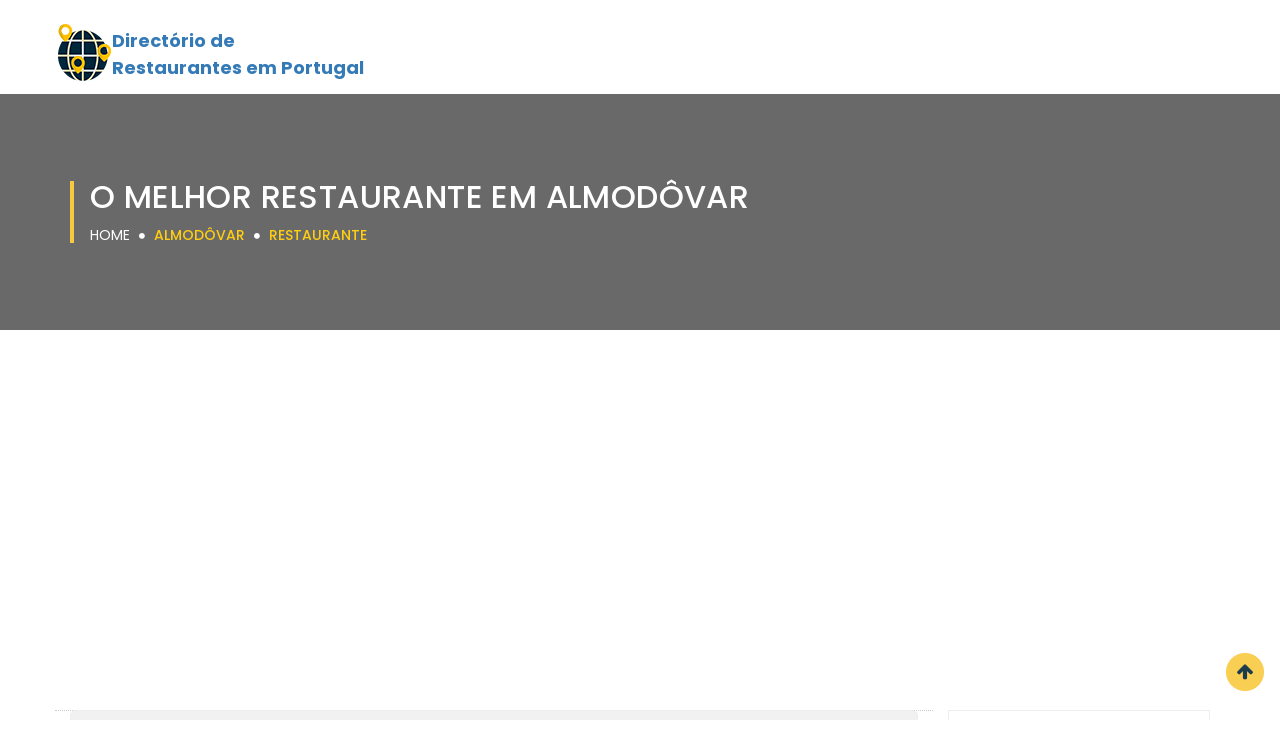

--- FILE ---
content_type: text/html; charset=UTF-8
request_url: https://os-melhores-restaurantes.pt/almodovar/restaurante/
body_size: 6615
content:

<!DOCTYPE html>
<html lang="pt">
<head>
<meta name="author" content="Os-melhores-restaurantes.pt">
<meta name="description" content="Descubra os 10 melhores Restaurante em Almodôvar.">
<meta http-equiv="Content-Type" content="text/html;charset=UTF-8"/>
<meta name="viewport" content="width=device-width, initial-scale=1.0">
<title>Restaurante em Almodôvar | Top 10</title>
<link rel="canonical" href="https://os-melhores-restaurantes.pt/almodovar/restaurante/">
<!-- Favicon -->
<link rel="shortcut icon" type="image/x-icon" href="/images/favicon.png">
<!-- Style Sheets -->
<link rel="stylesheet" href="/css/bootstrap.min.css" type="text/css">
<link rel="stylesheet" href="/css/animate.css" type="text/css">
<link rel="stylesheet" href="/css/stylesheet.css" type="text/css">
<link rel="stylesheet" href="/css/responsive_style.css" type="text/css">
<!-- Font Awesome Fonts-->
<link rel="stylesheet" href="https://use.fontawesome.com/releases/v5.13.0/css/all.css">
  <link rel="stylesheet" href="https://use.fontawesome.com/releases/v5.13.0/css/v4-shims.css">
<!-- Google Fonts-->
<link href="https://fonts.googleapis.com/css?family=Poppins:300,400,500,600,700" rel="stylesheet">
<link href='https://fonts.googleapis.com/css?family=Open+Sans:300,400,500,600,700,800%7CMontserrat:400,700' rel='stylesheet' type='text/css'>
<script async src="https://pagead2.googlesyndication.com/pagead/js/adsbygoogle.js?client=ca-pub-9209819569357970"
crossorigin="anonymous"></script></head>
<style>
.classh1 {
	font-family: "Poppins", sans-serif;
	background: rgba(1, 39, 58, 0.8) none repeat scroll 0 0;
	color: #ffce10;
	font-size: 13px;
	font-weight: 600;
	left: 0px;
	margin: 0;
	padding: 8px 15px;
	border-radius: 0 15px 15px 0px;
	position: absolute;
	text-transform: uppercase;
	top: 0px;
	transition: all 0.3s ease 0s;
}

.classh3 {


	text-decoration: none;


	font-family: "Poppins", sans-serif;
	color: #4a4a4a;
	font-size: 18px;
	font-weight: 500;
	margin-top: 0;
	margin-bottom: 6px;
}

.classcat {
	background: #f1f1f1;
	border: 1px solid #ededed;
	color: #6b6b6b;
	font-size: 16px;
	font-weight: 500;
	padding: 15px;
	text-align: left;
	letter-spacing: 0.4px;
}

.classavis {
	font-family: "Poppins", sans-serif;
	color: #7d7d7d;
	float: left;
	font-size: 13px;
	font-weight: 500;
	line-height: 30px;
	margin: 0;
	text-align: left;
}
</style>
<body>
<style>

.tito ul li a {
	display: block;
	padding: 5px 15px;
	color: #333;
	text-decoration: none;
}

</style><!--
<div id="vfx_loader_block">
  <div class="vfx-loader-item"> <img src="/images/loading.gif" alt="" /> </div>
</div>
-->
<div id="logo-header" data-spy="affix" data-offset-top="500">
  <div class="container">
   <div class="row">
     <a href="https://os-melhores-restaurantes.pt" alt="os-melhores-restaurantes.pt" title="Directório de Restaurantes em Portugal">  <div class="col-sm-3 col-xs-9" style="width: 100%; line-height: normal;margin-top: 22px;background-image: url(/images/logonew.png);background-repeat: no-repeat;">
		<p style="margin-left:42px;font-size: larger;font-weight: bold;margin-top: 5px;"><span>Directório de</span><p>       
		<p style="margin-left:42px;font-size: larger;font-weight: bold;">Restaurantes em Portugal<p>
      </div></a>
    </div>
  </div>
</div>

<script async src="https://pagead2.googlesyndication.com/pagead/js/adsbygoogle.js?client=ca-pub-9209819569357970"
crossorigin="anonymous"></script>

    <script type="application/ld+json">
    {
     "@context": "https://schema.org",
     "@type": "BreadcrumbList",
     "itemListElement":
     [
      {
       "@type": "ListItem",
       "position": 1,
       "item":
       {
        "@id": "/almodovar/",
        "name": "Almodôvar"
        }
      },
      {
       "@type": "ListItem",
      "position": 2,
      "item":
       {
         "@id": "/almodovar/restaurante/",
         "name": "Restaurante"
       }
      }
     ]
    }
    </script>


<script type="text/javascript">
function ajaxnum(clicked_id)
{

var url = window.location.url;
var ip = document.getElementById("ip"+clicked_id).value;
var tel = document.getElementById("tel"+clicked_id).value;
var nbrclic = document.getElementById("nbrclic"+clicked_id).value;

console.log(tel);

//var reg = [];
//reg[clicked_id] = "Casey Jones";
//if (reg[clicked_id] === "") { alert('vide'); }
//alert('Message à afficher' +reg[clicked_id]+ ' ');


if (nbrclic === "0") {
var elements = document.getElementsByName('numero');
for (var i=0; i<elements.length; i++) {
  elements[i].innerHTML = '<strong><div style="font-size:20px;"><i class="fa fa-phone-square-alt fa-fw" aria-hidden="true"></i> Ver número de telefone</div></strong>';}

var elements = document.getElementsByName('nbrclic');
for (var i=0; i<elements.length; i++) {
  elements[i].value = '0';}

var elements = document.getElementsByName('telsurtaxe');
for (var i=0; i<elements.length; i++) {
  elements[i].value = '0';}

}


if (nbrclic === "0") {

           // $.ajax({
               // type: 'POST',
                //url: "https://os-melhores-restaurantes.pt/attribution2.php?ip="+ip+"&tel="+tel+"&url="+url,
                //success: function(data) {				
document.getElementById(clicked_id).innerHTML = '<strong><div style="font-size:20px;"><i class="fa fa-phone-square-alt fa-fw" aria-hidden="true"></i> '+ tel +'</div></strong>';
/*document.getElementById(clicked_id).innerHTML = '<div align="center" id="display" style="width: 420px;"><div class="display" style="font-size: xx-large; padding-top: 4px; width: 55%; background-color: white; color: rgb(165, 15, 120);"> '+ data +'</div><div style="width: 45%; background-color: rgb(165, 15, 120);"><p class="tarifs">Service 3.00 €/appel <br>+ prix appel</p></div></div>';*/

document.getElementById("telsurtaxe"+clicked_id).value = ''+ tel +'';


//mystring = data.replace(/\./g,'');
$('a[href="#'+ clicked_id +'"]').prop('href', 'tel://'+tel+' ');

if( /Android|webOS|iPhone|iPad|iPod|BlackBerry|IEMobile|Opera Mini/i.test(navigator.userAgent) ) {	
window.location = 'tel://'+tel+'';    
}
// else{document.getElementsByName("info"+clicked_id)[0].style.display = "block"}
return false;

                //}
           // });

}
if (nbrclic > "0") { nbrclic++; document.getElementById("nbrclic"+clicked_id).value = ''+nbrclic+''; window.location = 'tel://'+tel+'';     }
if (nbrclic === "0") { nbrclic++; document.getElementById("nbrclic"+clicked_id).value = ''+nbrclic+''; }
return false;


   };
</script>

<div id="breadcrum-inner-block" style="background-color: dimgrey;background-image: none;">
  <div class="container">
    <div class="row">
      <div class="col-sm-12 text-center">
        <div class="breadcrum-inner-header">
          <h1>O melhor Restaurante em Almodôvar</h1>
          <a href="https://os-melhores-restaurantes.pt">Home</a> <i class="fa fa-circle"></i>
		  <a href="/almodovar/"><span>Almodôvar</span></a> <i class="fa fa-circle"></i>
		  <a href="/almodovar/restaurante/"><span>Restaurante</span></a>
		  </div>
      </div>
    </div>
  </div>
</div>

<div id="vfx-product-inner-item">
  <div class="container">
    <div class="row">

      <div class="col-md-9 col-sm-8 col-xs-12 nopadding">
        <div class="col-md-12 col-sm-12 col-xs-12">
          <div class="sorts-by-results">
            <div class="col-md-6 col-sm-6 col-xs-6"> <span class="result-item-view">Existem <span class="yellow">21</span> Restaurantes na cidade de Almodôvar</span> </div>
          </div>
<script id="almodovar_jsonld" type="application/ld+json">
{"@context":"http://schema.org","@type":"ItemList","itemListElement":[{"@type":"ListItem","position":1,"url":"https://os-melhores-restaurantes.pt/casa-de-pasto-martins-2134.html"},{"@type":"ListItem","position":2,"url":"https://os-melhores-restaurantes.pt/restaurante-almodovar-2138.html"},{"@type":"ListItem","position":3,"url":"https://os-melhores-restaurantes.pt/restaurante-das-eiras-2141.html"},{"@type":"ListItem","position":4,"url":"https://os-melhores-restaurantes.pt/restaurante-tasquinha-o-medronho-2145.html"},{"@type":"ListItem","position":5,"url":"https://os-melhores-restaurantes.pt/restaurante-o-moinho-2152.html"},{"@type":"ListItem","position":6,"url":"https://os-melhores-restaurantes.pt/restaurante-o-forno-2157.html"},{"@type":"ListItem","position":7,"url":"https://os-melhores-restaurantes.pt/solar-da-portela-restaurante-alojamento-eventos-2158.html"},{"@type":"ListItem","position":8,"url":"https://os-melhores-restaurantes.pt/pizzaria-ricordi-2346.html"},{"@type":"ListItem","position":9,"url":"https://os-melhores-restaurantes.pt/esquina-6891.html"},{"@type":"ListItem","position":10,"url":"https://os-melhores-restaurantes.pt/restaurante-eugenio-11066.html"}]}</script>
<input id="url0" type=hidden value="https://os-melhores-restaurantes.pt"/>
<input id="ip0" type=hidden value=""/>
<input id="tel0" type=hidden value=""/>
<input name="telsurtaxe" id="telsurtaxe0" type=hidden value=""/>
<input name="nbrclic" id="nbrclic0" type=hidden value="0"/>
<div class="recent-listing-box-container-item list-view-item">
            <div class="col-md-4 col-sm-12 nopadding feature-item-listing-item listing-item">
              <div class="recent-listing-box-image">
                <p class="classh1">1 - Casa de Pasto Martins</p>
                <img src="https://lh5.googleusercontent.com/p/AF1QipOw74iRg6HHLUdf2H3N3bB-2mNh3HxDvg2O19vo=w500-h500-k-no" alt="Casa de Pasto Martins em Almodôvar"> </div>
            </div>
            <div class="col-md-8 col-sm-12 nopadding">
              <div class="recent-listing-box-item">
                <div class="listing-boxes-text"> <a href="/casa-de-pasto-martins-2134.html">
                  <h2 class="classh3" style="font-size: 18px;color: black;margin-top: 0px;min-height: unset;height: unset;">Casa de Pasto Martins - Restaurante</h2>
                  </a> 
                  <p style="height: auto;min-height: unset;">Curvatos, 7700</p>
				  <p style="height: 42px;min-height: auto;">7700 Almodôvar</p>
				  <button id="0" type="button" class="btn btn-warning" onClick="ajaxnum(this.id); return false;" href="tel://" style="display:none;"><div style="font-size:20px;"><i class="fas fa-phone-square-alt"></i> Ver número de telefone</div></a></button>
 </div>
                <div class="recent-feature-item-rating">
                  <p class="classavis"><i class="fa fa-map-marker"></i> 39 comentários</p>
                  <span> <i class="fa fa-star"></i> <i class="fa fa-star"></i> <i class="fa fa-star"></i> <i class="fa fa-star"></i> <i class="fa fa-star-half-o"></i> </span> </div>
              </div>
            </div>
          </div>
<input id="url1" type=hidden value="https://os-melhores-restaurantes.pt"/>
<input id="ip1" type=hidden value=""/>
<input id="tel1" type=hidden value="286665012"/>
<input name="telsurtaxe" id="telsurtaxe1" type=hidden value=""/>
<input name="nbrclic" id="nbrclic1" type=hidden value="0"/>
<div class="recent-listing-box-container-item list-view-item">
            <div class="col-md-4 col-sm-12 nopadding feature-item-listing-item listing-item">
              <div class="recent-listing-box-image">
                <p class="classh1">2 - Restaurante Almodôvar</p>
                <img src="https://lh5.googleusercontent.com/p/AF1QipOjvWQnpqD-9qJFtlsvzVLM8MSNq1iA55CPSUxd=w500-h500-k-no" alt="Restaurante Almodôvar em Almodôvar"> </div>
            </div>
            <div class="col-md-8 col-sm-12 nopadding">
              <div class="recent-listing-box-item">
                <div class="listing-boxes-text"> <a href="/restaurante-almodovar-2138.html">
                  <h2 class="classh3" style="font-size: 18px;color: black;margin-top: 0px;min-height: unset;height: unset;">Restaurante Almodôvar - Restaurante</h2>
                  </a> 
                  <p style="height: auto;min-height: unset;">R. dos Bombeiros 4</p>
				  <p style="height: 42px;min-height: auto;">7700-067 Almodôvar</p>
				  <button id="1" type="button" class="btn btn-warning" onClick="ajaxnum(this.id); return false;" href="tel://286665012"><div style="font-size:20px;"><i class="fas fa-phone-square-alt"></i> Ver número de telefone</div></a></button>
 </div>
                <div class="recent-feature-item-rating">
                  <p class="classavis"><i class="fa fa-map-marker"></i> 553 comentários</p>
                  <span> <i class="fa fa-star"></i> <i class="fa fa-star"></i> <i class="fa fa-star"></i> <i class="fa fa-star"></i> <i class="fa fa-star-half-o"></i> </span> </div>
              </div>
            </div>
          </div>
<input id="url2" type=hidden value="https://os-melhores-restaurantes.pt"/>
<input id="ip2" type=hidden value=""/>
<input id="tel2" type=hidden value=""/>
<input name="telsurtaxe" id="telsurtaxe2" type=hidden value=""/>
<input name="nbrclic" id="nbrclic2" type=hidden value="0"/>
<div class="recent-listing-box-container-item list-view-item">
            <div class="col-md-4 col-sm-12 nopadding feature-item-listing-item listing-item">
              <div class="recent-listing-box-image">
                <p class="classh1">3 - Restaurante das Eiras</p>
                <img src="https://lh5.googleusercontent.com/p/AF1QipMjSIMLBiSQttHrXi0bNomH8UqLQifgcBKrApjM=w500-h500-k-no" alt="Restaurante das Eiras em Almodôvar"> </div>
            </div>
            <div class="col-md-8 col-sm-12 nopadding">
              <div class="recent-listing-box-item">
                <div class="listing-boxes-text"> <a href="/restaurante-das-eiras-2141.html">
                  <h2 class="classh3" style="font-size: 18px;color: black;margin-top: 0px;min-height: unset;height: unset;">Restaurante das Eiras - Restaurante</h2>
                  </a> 
                  <p style="height: auto;min-height: unset;">Rua da Feira Antiga</p>
				  <p style="height: 42px;min-height: auto;">7700-018 Almodôvar</p>
				  <button id="2" type="button" class="btn btn-warning" onClick="ajaxnum(this.id); return false;" href="tel://" style="display:none;"><div style="font-size:20px;"><i class="fas fa-phone-square-alt"></i> Ver número de telefone</div></a></button>
 </div>
                <div class="recent-feature-item-rating">
                  <p class="classavis"><i class="fa fa-map-marker"></i> 114 comentários</p>
                  <span> <i class="fa fa-star"></i> <i class="fa fa-star"></i> <i class="fa fa-star"></i> <i class="fa fa-star"></i> <i class="fa fa-star-half-o"></i> </span> </div>
              </div>
            </div>
          </div>
<input id="url3" type=hidden value="https://os-melhores-restaurantes.pt"/>
<input id="ip3" type=hidden value=""/>
<input id="tel3" type=hidden value="286665322"/>
<input name="telsurtaxe" id="telsurtaxe3" type=hidden value=""/>
<input name="nbrclic" id="nbrclic3" type=hidden value="0"/>
<div class="recent-listing-box-container-item list-view-item">
            <div class="col-md-4 col-sm-12 nopadding feature-item-listing-item listing-item">
              <div class="recent-listing-box-image">
                <p class="classh1">4 - Restaurante Tasquinha O Medronho</p>
                <img src="https://lh5.googleusercontent.com/p/AF1QipO746M1YB2v2OKSnHzXjC6_snZ5kj0AYGWtO7sx=w500-h500-k-no" alt="Restaurante Tasquinha O Medronho em Almodôvar"> </div>
            </div>
            <div class="col-md-8 col-sm-12 nopadding">
              <div class="recent-listing-box-item">
                <div class="listing-boxes-text"> <a href="/restaurante-tasquinha-o-medronho-2145.html">
                  <h2 class="classh3" style="font-size: 18px;color: black;margin-top: 0px;min-height: unset;height: unset;">Restaurante Tasquinha O Medronho - Restaurante</h2>
                  </a> 
                  <p style="height: auto;min-height: unset;">R. A do Maldonado 21</p>
				  <p style="height: 42px;min-height: auto;"> Almodôvar</p>
				  <button id="3" type="button" class="btn btn-warning" onClick="ajaxnum(this.id); return false;" href="tel://286665322"><div style="font-size:20px;"><i class="fas fa-phone-square-alt"></i> Ver número de telefone</div></a></button>
 </div>
                <div class="recent-feature-item-rating">
                  <p class="classavis"><i class="fa fa-map-marker"></i> 965 comentários</p>
                  <span> <i class="fa fa-star"></i> <i class="fa fa-star"></i> <i class="fa fa-star"></i> <i class="fa fa-star"></i> <i class="fa fa-star-half-o"></i> </span> </div>
              </div>
            </div>
          </div>
<input id="url4" type=hidden value="https://os-melhores-restaurantes.pt"/>
<input id="ip4" type=hidden value=""/>
<input id="tel4" type=hidden value="286400156"/>
<input name="telsurtaxe" id="telsurtaxe4" type=hidden value=""/>
<input name="nbrclic" id="nbrclic4" type=hidden value="0"/>
<div class="recent-listing-box-container-item list-view-item">
            <div class="col-md-4 col-sm-12 nopadding feature-item-listing-item listing-item">
              <div class="recent-listing-box-image">
                <p class="classh1">5 - Restaurante O Moinho</p>
                <img src="https://lh5.googleusercontent.com/p/AF1QipOd2mSAs_GgjFg51PlT34e7wQBLCpWBu99nCMLE=w500-h500-k-no" alt="Restaurante O Moinho em Almodôvar"> </div>
            </div>
            <div class="col-md-8 col-sm-12 nopadding">
              <div class="recent-listing-box-item">
                <div class="listing-boxes-text"> <a href="/restaurante-o-moinho-2152.html">
                  <h2 class="classh3" style="font-size: 18px;color: black;margin-top: 0px;min-height: unset;height: unset;">Restaurante O Moinho - Restaurante</h2>
                  </a> 
                  <p style="height: auto;min-height: unset;">46, R. do Arco de Baúlhe 36</p>
				  <p style="height: 42px;min-height: auto;"> Almodôvar</p>
				  <button id="4" type="button" class="btn btn-warning" onClick="ajaxnum(this.id); return false;" href="tel://286400156"><div style="font-size:20px;"><i class="fas fa-phone-square-alt"></i> Ver número de telefone</div></a></button>
 </div>
                <div class="recent-feature-item-rating">
                  <p class="classavis"><i class="fa fa-map-marker"></i> 376 comentários</p>
                  <span> <i class="fa fa-star"></i> <i class="fa fa-star"></i> <i class="fa fa-star"></i> <i class="fa fa-star"></i> <i class="fa fa-star-half-o"></i> </span> </div>
              </div>
            </div>
          </div>
<input id="url5" type=hidden value="https://os-melhores-restaurantes.pt"/>
<input id="ip5" type=hidden value=""/>
<input id="tel5" type=hidden value="286665028"/>
<input name="telsurtaxe" id="telsurtaxe5" type=hidden value=""/>
<input name="nbrclic" id="nbrclic5" type=hidden value="0"/>
<div class="recent-listing-box-container-item list-view-item">
            <div class="col-md-4 col-sm-12 nopadding feature-item-listing-item listing-item">
              <div class="recent-listing-box-image">
                <p class="classh1">6 - Restaurante O Forno</p>
                <img src="https://lh5.googleusercontent.com/p/AF1QipO5Axp_vK4Z00L78UWTA7zpc6o0xftWcJFC4UGB=w500-h500-k-no" alt="Restaurante O Forno em Almodôvar"> </div>
            </div>
            <div class="col-md-8 col-sm-12 nopadding">
              <div class="recent-listing-box-item">
                <div class="listing-boxes-text"> <a href="/restaurante-o-forno-2157.html">
                  <h2 class="classh3" style="font-size: 18px;color: black;margin-top: 0px;min-height: unset;height: unset;">Restaurante O Forno - Restaurante</h2>
                  </a> 
                  <p style="height: auto;min-height: unset;">R. 17 de Abril 2</p>
				  <p style="height: 42px;min-height: auto;">7700-050 Almodôvar</p>
				  <button id="5" type="button" class="btn btn-warning" onClick="ajaxnum(this.id); return false;" href="tel://286665028"><div style="font-size:20px;"><i class="fas fa-phone-square-alt"></i> Ver número de telefone</div></a></button>
 </div>
                <div class="recent-feature-item-rating">
                  <p class="classavis"><i class="fa fa-map-marker"></i> 417 comentários</p>
                  <span> <i class="fa fa-star"></i> <i class="fa fa-star"></i> <i class="fa fa-star"></i> <i class="fa fa-star"></i> <i class="fa fa-star-half-o"></i> </span> </div>
              </div>
            </div>
          </div>
<input id="url6" type=hidden value="https://os-melhores-restaurantes.pt"/>
<input id="ip6" type=hidden value=""/>
<input id="tel6" type=hidden value="968051544"/>
<input name="telsurtaxe" id="telsurtaxe6" type=hidden value=""/>
<input name="nbrclic" id="nbrclic6" type=hidden value="0"/>
<div class="recent-listing-box-container-item list-view-item">
            <div class="col-md-4 col-sm-12 nopadding feature-item-listing-item listing-item">
              <div class="recent-listing-box-image">
                <p class="classh1">7 - Solar da Portela - Restaurante, Alojamento & Eventos</p>
                <img src="https://lh5.googleusercontent.com/p/AF1QipOqtpxI8ELdqYRUtSN9tI5I7Bqdoeyh2kEZ8kka=w500-h500-k-no" alt="Solar da Portela - Restaurante, Alojamento & Eventos em Almodôvar"> </div>
            </div>
            <div class="col-md-8 col-sm-12 nopadding">
              <div class="recent-listing-box-item">
                <div class="listing-boxes-text"> <a href="/solar-da-portela-restaurante-alojamento-eventos-2158.html">
                  <h2 class="classh3" style="font-size: 18px;color: black;margin-top: 0px;min-height: unset;height: unset;">Solar da Portela - Restaurante, Alojamento & Eventos - Restaurante</h2>
                  </a> 
                  <p style="height: auto;min-height: unset;">N393</p>
				  <p style="height: 42px;min-height: auto;">7700-019 Almodôvar</p>
				  <button id="6" type="button" class="btn btn-warning" onClick="ajaxnum(this.id); return false;" href="tel://968051544"><div style="font-size:20px;"><i class="fas fa-phone-square-alt"></i> Ver número de telefone</div></a></button>
 </div>
                <div class="recent-feature-item-rating">
                  <p class="classavis"><i class="fa fa-map-marker"></i> 311 comentários</p>
                  <span> <i class="fa fa-star"></i> <i class="fa fa-star"></i> <i class="fa fa-star"></i> <i class="fa fa-star"></i> <i class="fa fa-star-half-o"></i> </span> </div>
              </div>
            </div>
          </div>
<input id="url7" type=hidden value="https://os-melhores-restaurantes.pt"/>
<input id="ip7" type=hidden value=""/>
<input id="tel7" type=hidden value="286400432"/>
<input name="telsurtaxe" id="telsurtaxe7" type=hidden value=""/>
<input name="nbrclic" id="nbrclic7" type=hidden value="0"/>
<div class="recent-listing-box-container-item list-view-item">
            <div class="col-md-4 col-sm-12 nopadding feature-item-listing-item listing-item">
              <div class="recent-listing-box-image">
                <p class="classh1">8 - Pizzaria Ricordi</p>
                <img src="https://lh5.googleusercontent.com/p/AF1QipPzGag7iVtfiLdFtoUowPDVZrFWexfy4mgz5Gb3=w500-h500-k-no" alt="Pizzaria Ricordi em Almodôvar"> </div>
            </div>
            <div class="col-md-8 col-sm-12 nopadding">
              <div class="recent-listing-box-item">
                <div class="listing-boxes-text"> <a href="/pizzaria-ricordi-2346.html">
                  <h2 class="classh3" style="font-size: 18px;color: black;margin-top: 0px;min-height: unset;height: unset;">Pizzaria Ricordi - Restaurante</h2>
                  </a> 
                  <p style="height: auto;min-height: unset;">Rua do Convento 9</p>
				  <p style="height: 42px;min-height: auto;">7700-058 Almodôvar</p>
				  <button id="7" type="button" class="btn btn-warning" onClick="ajaxnum(this.id); return false;" href="tel://286400432"><div style="font-size:20px;"><i class="fas fa-phone-square-alt"></i> Ver número de telefone</div></a></button>
 </div>
                <div class="recent-feature-item-rating">
                  <p class="classavis"><i class="fa fa-map-marker"></i> 324 comentários</p>
                  <span> <i class="fa fa-star"></i> <i class="fa fa-star"></i> <i class="fa fa-star"></i> <i class="fa fa-star"></i> <i class="fa fa-star-half-o"></i> </span> </div>
              </div>
            </div>
          </div>
<input id="url8" type=hidden value="https://os-melhores-restaurantes.pt"/>
<input id="ip8" type=hidden value=""/>
<input id="tel8" type=hidden value="286662120"/>
<input name="telsurtaxe" id="telsurtaxe8" type=hidden value=""/>
<input name="nbrclic" id="nbrclic8" type=hidden value="0"/>
<div class="recent-listing-box-container-item list-view-item">
            <div class="col-md-4 col-sm-12 nopadding feature-item-listing-item listing-item">
              <div class="recent-listing-box-image">
                <p class="classh1">9 - Esquina</p>
                <img src="https://lh5.googleusercontent.com/p/AF1QipPmpzc0Im_jNlzqVXClc9hiMRQUD2oELgXb60Jr=w500-h500-k-no" alt="Esquina em Almodôvar"> </div>
            </div>
            <div class="col-md-8 col-sm-12 nopadding">
              <div class="recent-listing-box-item">
                <div class="listing-boxes-text"> <a href="/esquina-6891.html">
                  <h2 class="classh3" style="font-size: 18px;color: black;margin-top: 0px;min-height: unset;height: unset;">Esquina - Restaurante</h2>
                  </a> 
                  <p style="height: auto;min-height: unset;">R. do Mercado 7</p>
				  <p style="height: 42px;min-height: auto;">7700-062 Almodôvar</p>
				  <button id="8" type="button" class="btn btn-warning" onClick="ajaxnum(this.id); return false;" href="tel://286662120"><div style="font-size:20px;"><i class="fas fa-phone-square-alt"></i> Ver número de telefone</div></a></button>
 </div>
                <div class="recent-feature-item-rating">
                  <p class="classavis"><i class="fa fa-map-marker"></i> 180 comentários</p>
                  <span> <i class="fa fa-star"></i> <i class="fa fa-star"></i> <i class="fa fa-star"></i> <i class="fa fa-star"></i> <i class="fa fa-star-half-o"></i> </span> </div>
              </div>
            </div>
          </div>
<input id="url9" type=hidden value="https://os-melhores-restaurantes.pt"/>
<input id="ip9" type=hidden value=""/>
<input id="tel9" type=hidden value="286474113"/>
<input name="telsurtaxe" id="telsurtaxe9" type=hidden value=""/>
<input name="nbrclic" id="nbrclic9" type=hidden value="0"/>
<div class="recent-listing-box-container-item list-view-item">
            <div class="col-md-4 col-sm-12 nopadding feature-item-listing-item listing-item">
              <div class="recent-listing-box-image">
                <p class="classh1">10 - Restaurante Eugénio</p>
                <img src="https://lh5.googleusercontent.com/p/AF1QipMC2akdAWO1G8d6xvr1Mx1Y7me_OI11GN8PJEYr=w500-h500-k-no" alt="Restaurante Eugénio em Almodôvar"> </div>
            </div>
            <div class="col-md-8 col-sm-12 nopadding">
              <div class="recent-listing-box-item">
                <div class="listing-boxes-text"> <a href="/restaurante-eugenio-11066.html">
                  <h2 class="classh3" style="font-size: 18px;color: black;margin-top: 0px;min-height: unset;height: unset;">Restaurante Eugénio - Restaurante</h2>
                  </a> 
                  <p style="height: auto;min-height: unset;">7700</p>
				  <p style="height: 42px;min-height: auto;">7700 Almodôvar</p>
				  <button id="9" type="button" class="btn btn-warning" onClick="ajaxnum(this.id); return false;" href="tel://286474113"><div style="font-size:20px;"><i class="fas fa-phone-square-alt"></i> Ver número de telefone</div></a></button>
 </div>
                <div class="recent-feature-item-rating">
                  <p class="classavis"><i class="fa fa-map-marker"></i> 165 comentários</p>
                  <span> <i class="fa fa-star"></i> <i class="fa fa-star"></i> <i class="fa fa-star"></i> <i class="fa fa-star"></i> <i class="fa fa-star-half-o"></i> </span> </div>
              </div>
            </div>
          </div> 

        </div>
		<div style='padding: 10px 20px 0px; border-top: dotted 1px #CCC;'>
<strong>Page 1 sur 3</strong>
</div>
        <div class="vfx-person-block">
          <ul class="vfx-pagination">
           
	    
	<li class='disabled'>
	<a ><i class="fa fa-angle-double-left"> </i></a>
	</li>
       
    <li class='active'><a>1</a></li><li><a href='?page_no=2'>2</a></li><li><a href='?page_no=3'>3</a></li>    
	<li >
	<a href='?page_no=2'><i class="fa fa-angle-double-right"> </i></a>
	</li>
    </ul>


          </ul>
        </div>
      </div>
	  
	  
      <div class="col-md-3 col-sm-4 col-xs-12">
        <div class="news-search-lt">
          <input class="form-control" placeholder="Search" type="text">
          <span class="input-search"> <i class="fa fa-search"></i> </span> </div>
        <div class="left-slide-slt-block">
          <p class="classcat">Categoria</p>
        </div>
        <div class="list-group"> 
		<a href="/almodovar/restaurante-familiar/" class="list-group-item active"><i class="fa fa-hand-o-right"></i> Restaurante familiar <span class="list-lt">1</span></a><a href="/almodovar/restaurante-indiano/" class="list-group-item active"><i class="fa fa-hand-o-right"></i> Restaurante Indiano <span class="list-lt">1</span></a><a href="/almodovar/restaurante-europeu-moderno/" class="list-group-item active"><i class="fa fa-hand-o-right"></i> Restaurante Europeu Moderno <span class="list-lt">1</span></a><a href="/almodovar/restaurante-de-frango-frito-para-viagem/" class="list-group-item active"><i class="fa fa-hand-o-right"></i> Restaurante de frango frito para viagem <span class="list-lt">1</span></a> 
		
	    </div>

   <!--     <div class="left-slide-slt-block">
          <h3>Les arrondissement de ville</h3>
        </div>
        <div class="left-location-item">
          <ul>
            <li><a href="#"><i class="fa fa-angle-double-right"></i> Manchester</a><span class="list-lt">07</span></li>
            <li><a href="#"><i class="fa fa-angle-double-right"></i> Lankashire</a><span class="list-lt">04</span></li>
            <li><a href="#"><i class="fa fa-angle-double-right"></i> New Mexico</a><span class="list-lt">03</span></li>
            <li><a href="#"><i class="fa fa-angle-double-right"></i> Nevada</a><span class="list-lt">06</span></li>
            <li><a href="#"><i class="fa fa-angle-double-right"></i> Kansas</a><span class="list-lt">08</span></li>
            <li><a href="#"><i class="fa fa-angle-double-right"></i> West Virginina</a><span class="list-lt">05</span></li>
          </ul>
        </div>
        <div class="left-slide-slt-block">
          <h3>Archives</h3>
        </div>
        <div class="left-archive-categor">
          <ul>
            <li><a href="#"><i class="fa fa-angle-double-right"></i> January 2016</a><span class="list-lt">09</span></li>
            <li><a href="#"><i class="fa fa-angle-double-right"></i> February 2016</a><span class="list-lt">52</span></li>
            <li><a href="#"><i class="fa fa-angle-double-right"></i> March 2016</a><span class="list-lt">36</span></li>
            <li><a href="#"><i class="fa fa-angle-double-right"></i> April 2016</a><span class="list-lt">78</span></li>
            <li><a href="#"><i class="fa fa-angle-double-right"></i> May 2016</a><span class="list-lt">66</span></li>
            <li><a href="#"><i class="fa fa-angle-double-right"></i> June 2016</a><span class="list-lt">15</span></li>
          </ul>
        </div>-->
      </div>	  
	  
	  
    </div>
  </div>
</div>


<footer class="site-footer footer-map">
  <div class="footer-top">
    <div class="container">
      <div class="row">
        <div class="col-md-3 col-sm-6 col-xs-12">
          <p style="font-size: 20px; line-height: 24px;	color: #fff; margin-bottom: 35px; font-weight: 400;	margin-top: 0; text-transform: none; letter-spacing: 0.5px;">Sobre o site</p>
          <hr>
          <p class="about-lt">Nosso diretório especializado em "Restaurantes" permite que você encontre a informação que procura de forma rápida e fácil!</p>
          
        </div>
        <div class="col-md-3 col-sm-6 col-xs-12">
          <p style="font-size: 20px; line-height: 24px;	color: #fff; margin-bottom: 35px; font-weight: 400;	margin-top: 0; text-transform: none; letter-spacing: 0.5px;">As últimas adições</p>
          <hr>
          <ul class="widget-news-simple">
		  
            <li>
              <div class="news-thum"><a href="#"><img loading="lazy" src="https://streetviewpixels-pa.googleapis.com/v1/thumbnail?panoid=ZlExTe14yzfVC75-H2rG5w&cb_client=search.gws-prod.gps&w=80&h=92&yaw=309.88202&pitch=0&thumbfov=100" alt="Food Truck PizzaBox Ponto de Venda 4º Feira Santa Catarina da Serra" style="max-height: auto;max-width: 70px;max-height: 70px;"></a></div>
              <div class="news-text-thum">
                <p><a href="/santa-catarina-da-serra/pizas-para-levar/48-food-truck-pizzabox-ponto-de-venda-4-feira.html">Food Truck PizzaBox Ponto de Venda 4º Feira</a></p>
                <p></p>
               <p>2495-122 Santa Catarina da Serra</p>
              </div>
            </li>            <li>
              <div class="news-thum"><a href="#"><img loading="lazy" src="https://lh5.googleusercontent.com/p/AF1QipMNksjnpjXBTFRQJwEuqvM82snJyokZO0UchIi8=w122-h92-k-no" alt="Domino's Pizza Ermesinde Ermesinde" style="max-height: auto;max-width: 70px;max-height: 70px;"></a></div>
              <div class="news-text-thum">
                <p><a href="/ermesinde/pizas-para-levar/83-domino-s-pizza-ermesinde.html">Domino's Pizza Ermesinde</a></p>
                <p>R. Dr, R. Dom António Ferreira Gomes 318</p>
               <p>4445-638 Ermesinde</p>
              </div>
            </li>            <li>
              <div class="news-thum"><a href="#"><img loading="lazy" src="https://lh5.googleusercontent.com/p/AF1QipNuTfTIEMGBCIqi9IcqrLwt27orGiZHjWS0-l2L=w80-h142-k-no" alt="Millz Forneria Lisboa" style="max-height: auto;max-width: 70px;max-height: 70px;"></a></div>
              <div class="news-text-thum">
                <p><a href="/lisboa/pizas-para-levar/64-millz-forneria.html">Millz Forneria</a></p>
                <p>R. Sport Grupo Sacavenense 20A</p>
               <p>2685-011 Lisboa</p>
              </div>
            </li>		  

          </ul>
        </div>
        <div class="col-md-3 col-sm-6 col-xs-12">
          <p style="font-size: 20px; line-height: 24px;	color: #fff; margin-bottom: 35px; font-weight: 400;	margin-top: 0; text-transform: none; letter-spacing: 0.5px;">Links Úteis</p>
          <hr>
          <ul class="use-slt-link">
            <li><a href="/protection-donnees.php"><i class="fa fa-hand-o-right"></i>&nbsp;&nbsp;Política de proteção de dados</a></li>
            <li><a href="/cgu.php"><i class="fa fa-hand-o-right"></i>&nbsp;&nbsp;Termos gerais de uso</a></li>
            <li><a href="/contact.php"><i class="fa fa-hand-o-right"></i>&nbsp;&nbsp;Contate-Nos</a></li>
          </ul>
        </div>
		
		<div class="col-md-3 col-sm-6 col-xs-12">
          <p style="font-size: 20px; line-height: 24px;	color: #fff; margin-bottom: 35px; font-weight: 400;	margin-top: 0; text-transform: none; letter-spacing: 0.5px;">Cidades populares</p>
          <hr>
          <ul class="use-slt-link">
		  <li><a href="/ponta-delgada/"><i class="fa fa-hand-o-right"></i>&nbsp;&nbsp; Restaurantes Ponta Delgada</a></li><li><a href="/povoa-de-varzim/"><i class="fa fa-hand-o-right"></i>&nbsp;&nbsp; Restaurantes Póvoa de Varzim</a></li><li><a href="/queluz/"><i class="fa fa-hand-o-right"></i>&nbsp;&nbsp; Restaurantes Queluz</a></li><li><a href="/figueira-da-foz/"><i class="fa fa-hand-o-right"></i>&nbsp;&nbsp; Restaurantes Figueira da Foz</a></li><li><a href="/montijo/"><i class="fa fa-hand-o-right"></i>&nbsp;&nbsp; Restaurantes Montijo</a></li><li><a href="/vila-real/"><i class="fa fa-hand-o-right"></i>&nbsp;&nbsp; Restaurantes Vila Real</a></li><li><a href="/nazare/"><i class="fa fa-hand-o-right"></i>&nbsp;&nbsp; Restaurantes Nazaré</a></li><li><a href="/viana-do-castelo/"><i class="fa fa-hand-o-right"></i>&nbsp;&nbsp; Restaurantes Viana do Castelo</a></li><li><a href="/agualva-cacem/"><i class="fa fa-hand-o-right"></i>&nbsp;&nbsp; Restaurantes Agualva-Cacém</a></li><li><a href="/algueirao-mem-martins/"><i class="fa fa-hand-o-right"></i>&nbsp;&nbsp; Restaurantes Algueirão-Mem Martins</a></li>            
          </ul>
        </div>
		

      </div>
    </div>
  </div>
  <div class="footer-bottom">
    <div class="container">
      <div class="row">
        <div class="col-xs-12 col-sm-12">
          <p class="text-xs-center">© 2026 Os-melhores-restaurantes.pt Todos os direitos reservados.</p>
        </div>
        <div><a href="#" class="scrollup">Haut</a></div>
      </div>
    </div>
  </div>
</footer>

<!-- Scripts --> 
<script src="/js/jquery-2.2.4.min.js"></script> 
<script src="/js/bootstrap.min.js"></script> 
<script src="/js/jquery_custom.js"></script> 
<script defer src="https://static.cloudflareinsights.com/beacon.min.js/vcd15cbe7772f49c399c6a5babf22c1241717689176015" integrity="sha512-ZpsOmlRQV6y907TI0dKBHq9Md29nnaEIPlkf84rnaERnq6zvWvPUqr2ft8M1aS28oN72PdrCzSjY4U6VaAw1EQ==" data-cf-beacon='{"version":"2024.11.0","token":"174d3c934cfc452284517e285abb7634","r":1,"server_timing":{"name":{"cfCacheStatus":true,"cfEdge":true,"cfExtPri":true,"cfL4":true,"cfOrigin":true,"cfSpeedBrain":true},"location_startswith":null}}' crossorigin="anonymous"></script>
</body>
</html>

--- FILE ---
content_type: text/html; charset=utf-8
request_url: https://www.google.com/recaptcha/api2/aframe
body_size: 267
content:
<!DOCTYPE HTML><html><head><meta http-equiv="content-type" content="text/html; charset=UTF-8"></head><body><script nonce="Q-9fmve8AvJR2E_H7GaGqw">/** Anti-fraud and anti-abuse applications only. See google.com/recaptcha */ try{var clients={'sodar':'https://pagead2.googlesyndication.com/pagead/sodar?'};window.addEventListener("message",function(a){try{if(a.source===window.parent){var b=JSON.parse(a.data);var c=clients[b['id']];if(c){var d=document.createElement('img');d.src=c+b['params']+'&rc='+(localStorage.getItem("rc::a")?sessionStorage.getItem("rc::b"):"");window.document.body.appendChild(d);sessionStorage.setItem("rc::e",parseInt(sessionStorage.getItem("rc::e")||0)+1);localStorage.setItem("rc::h",'1769208096970');}}}catch(b){}});window.parent.postMessage("_grecaptcha_ready", "*");}catch(b){}</script></body></html>